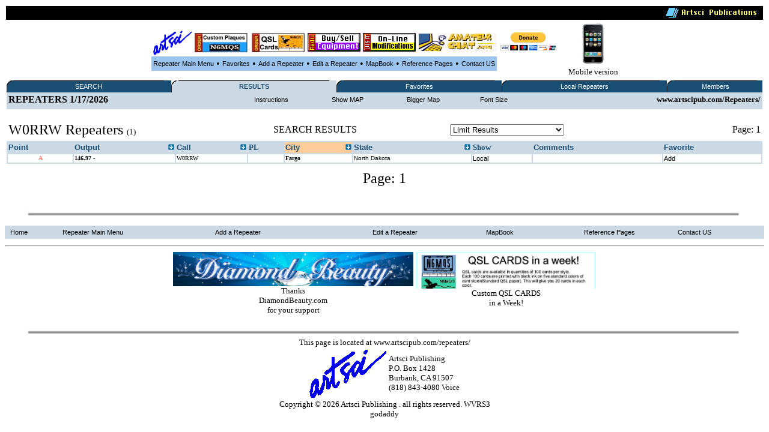

--- FILE ---
content_type: text/html
request_url: http://artscipub.com/repeaters/search/index.asp?find=W0RRW&hide=1
body_size: 17308
content:
<HTML>
<head>



<title>Search results for: W0RRW using Amateur and GMRS database for Ham repeaters in  US, Canada, and Mexico.</title>


<META Name="description" Content="Amateur radio and GMRS database for Ham Radio in  showing all open ham repeaters in  US, Canada, and Mexico."> 
 <META Name="keywords" Content="W0RRW  Amateur,radio,ham,repeater,database,artsci, US, Canada, Mexico">

<META NAME="DC.Creator" CONTENT="bill Smith III, n6mqs wvrs3">
<link rel="SHORTCUT ICON" href="/giffiles/Server-mini.jpg">


<style TYPE="text/css">

  
.highlighttext{
background-color:white;
font-weight:bold;
}
 

.content
{
    FONT-FAMILY: verdana,arial;
    FONT-SIZE: 8pt;
    FONT-WEIGHT: normal;
    font-color: black
}
A:link
{
    COLOR: #000000;
    FONT-FAMILY: verdana,arial;
    FONT-SIZE: 8pt;
    FONT-WEIGHT: normal;
    TEXT-DECORATION: none
}
A:active
{
    COLOR: #000000;
    FONT-FAMILY: verdana,arial;
    FONT-SIZE: 8pt;
    FONT-WEIGHT: normal;
    TEXT-DECORATION: none
}
A:visited
{
    COLOR: #000000;
    FONT-FAMILY: verdana,arial;
    FONT-SIZE: 8pt;
    FONT-WEIGHT: normal;
    TEXT-DECORATION: none
}
A:hover
{
    COLOR: black;
    FONT-FAMILY: verdana,arial;
    FONT-SIZE: 8pt;
    FONT-WEIGHT: normal;
    TEXT-DECORATION: underline
}
p{
    FONT-FAMILY: verdana;
    FONT-SIZE: 8pt;
    FONT-WEIGHT: normal;
    font-color: black;
	 
}
 

</style>

<SCRIPT LANGUAGE="JavaScript"> 
<!-- The JavaScript Source!! http://javascript.internet.com -->
<!-- Begin
function popUp(URL) {
day = new Date();
id = 0
eval("page" + id + " = window.open(URL, '" + id + "', 'toolbar=0,scrollbars=0,location=0,statusbar=0,menubar=0,resizable=0,width=300,height=200,left = 690,top = 425');");
}
// End -->
</script>









</head>
  <BODY bgcolor=white>
       <CENTER>

  
 <table width='100%'><TR>
<TD bgcolor=black align=right>
<img src="/giffiles/artsciIntHeader.GIF"></TD></TR>
</table>

<TABLE><TR><TD>
<table><TR>
 
<TD><Center><A href='http://www.artscipub.com'><IMG SRC='/giffiles/artsci.GIF' width=64 height=40 border=0></a></center></TD><TD><Center><A href='https://www.usaone.net/artsci/call-plaque.asp'  target=rfsearch ><IMG SRC='/repeaters/Plaque-ad.jpg' Hei!ght= 50 alt='Custom Call Sign Plaques' border=0></A> </center></TD><TD><Center><A href='http://www.artscipub.com/qslcards.asp' target=chat ><IMG SRC='/repeaters/QSL-Cards-ad.jpg' alt='Custom QSL CARDS' border=0></A></center></TD><TD><Center><A href='/redbag/'  target=rfsearch ><IMG SRC='/images/buysell.gif' alt='Buy-Sell Ham Radio Products' border=0></A></center></TD><TD><Center><A href='http://www.radiomods.com' target=mods  ><IMG SRC='/images/onlinemods.gif'  border=0></A></center></TD><TD><Center><A href='/chat' target=chat ><IMG SRC='/chat/images/bannersmall.jpeg' alt='Amateur Chat room' border=0></A></center></TD><TD><Center><TABLE><form action='https://www.paypal.com/cgi-bin/webscr' target=donate method='post'> <TR><TD><input type='hidden' name='cmd' value='_s-xclick'><input type='hidden' name='hosted_button_id' value='TZ9PXJPUR5VVE'><input type='image' src='https://www.paypalobjects.com/en_US/i/btn/btn_donateCC_LG.gif' border='0' name='submit' alt='PayPal - The safer, easier way to pay online!'  height=30 > <img alt='' border='0' src='https://www.paypalobjects.com/en_US/i/scr/pixel.gif' width='1' height='1'></TD></form></TR></TABLE></center></center></TD>



<TD>

 </tr></TABLE>

 

<table border=0 bgcolor="#9BC5EE" cellspacing=2><TR>

 
<TD><center><font face=verdana size=2>

<A href=/repeaters>Repeater Main Menu</A></TD>
<TD> &#149; </TD>



 <TD><center><font face=verdana size=2>


<A href=/repeaters/favorites>Favorites</A></TD> 

<TD> &#149; </TD>


<TD><center><font face=verdana size=2>


<A href=/repeaters/dsprpts.asp?id=1>Add&#160a&#160;Repeater</A></TD> 
<TD> &#149; </TD>
 <TD><font face=verdana size=2><center>
<A href="/repeaters/editlogon.asp">Edit a Repeater </A>  
</TD>
<TD> &#149; </TD>

<TD><font face=verdana size=2><center>
<A href="http://www.artscipub.com">MapBook </A> 
</TD>
<TD> &#149; </TD>
 <TD><font face=verdana size=2><center>
<a href="/info/ref.asp"  >Reference Pages</a>

 
</TD>
<TD> &#149; </TD>

<TD><center><font face=verdana size=2>

<A href=/info/contactus.asp>Contact US</A></TD> 


 </tr></TABLE>

 </TD>
<TD><center>
<a href='/mobile/'>
<img src="/images/new_iphone.jpg" border=0 height="70"><font face=verdana size=2>
<BR>Mobile version</a>

</TD></TR></TABLE> 

  
 
 
<table border=0 bgcolor='#FFFFFF' width='100%'><TR><TD valign=top>



<table border="0" cellspacing="0" cellpadding="0" width="100%" bgcolor="#1A4E73" style="border-collapse: collapse">
<tr>


<td align="left" width="1%" bgcolor="#1A4E73"><img alt="" src="/repeaters/images/menu_tab_left.gif" border="0" height="20" width="9"></td>
<td bgcolor="#1A4E73" align="center" valign="middle" nowrap width="20%" style="background-image: url('/repeaters/images/menu_tab_background.gif'); background-repeat: yes-repeat" title="Click here to switch between Features">

<a class="topmenu" href="/repeaters/" style="color: #FFFFFF">SEARCH</a></td>
<td bgcolor="#1A4E73" align="right" width="1%"><img alt="" src="https://www.rfsearch.com/test111/images/menu_tab_right.gif" border="0" height="20" width="9"></td>
<!td align="right" width="1%" bgcolor="#FFFFFF"><!/TD>




<td align="left" width="1%" bgcolor="#CBD9E4"><img alt="" src="/repeaters/images/menu_tab_left.gif" border="0" height="20" width="9"></td>
<td bgcolor="#CBD9E4" align="center" valign="middle" nowrap width="20%" style="background-image: url('/repeaters/images/menu_tab_background.gif'); background-repeat: yes-repeat" title="Click here to switch between Features">

<a class="topmenu" href="/repeaters/search/index.asp" style="color: #1A4E73"><B>RESULTS</b></a></td>
<td bgcolor="#CBD9E4" align="right" width="1%"><img alt="" src="https://www.rfsearch.com/test111/images/menu_tab_right.gif" border="0" height="20" width="9"></td>
<!td align="right" width="1%" bgcolor="#FFFFFF"><!/TD>




<td align="left" width="1%" bgcolor="#1A4E73"><img alt="" src="/repeaters/images/menu_tab_left.gif" border="0" height="20" width="9"></td>
<td bgcolor="#1A4E73" align="center" valign="middle" nowrap width="20%" style="background-image: url('/repeaters/images/menu_tab_background.gif'); background-repeat: yes-repeat" title="Click here to switch between Features">

<a class="topmenu" href="/repeaters/favorites/" style="color: #FFFFFF">Favorites</a></td>
<td bgcolor="#1A4E73" align="right" width="1%"><img alt="" src="https://www.rfsearch.com/test111/images/menu_tab_right.gif" border="0" height="20" width="9"></td>
<!td align="right" width="1%" bgcolor="#FFFFFF"><!/TD>




<td align="left" width="1%" bgcolor="#1A4E73"><img alt="" src="/repeaters/images/menu_tab_left.gif" border="0" height="20" width="9"></td>
<td bgcolor="#1A4E73" align="center" valign="middle" nowrap width="20%" style="background-image: url('/repeaters/images/menu_tab_background.gif'); background-repeat: yes-repeat" title="Click here to switch between Features">

<a class="topmenu" href="/repeaters/local/index.asp" style="color: #FFFFFF">Local Repeaters</a></td>
<td bgcolor="#1A4E73" align="right" width="1%"><img alt="" src="https://www.rfsearch.com/test111/images/menu_tab_right.gif" border="0" height="20" width="9"></td>
<!td align="right" width="1%" bgcolor="#FFFFFF"><!/TD>




<td align="left" width="1%" bgcolor="#1A4E73"><img alt="" src="/repeaters/images/menu_tab_left.gif" border="0" height="20" width="9"></td>
<td bgcolor="#1A4E73" align="center" valign="middle" nowrap width="20%" style="background-image: url('/repeaters/images/menu_tab_background.gif'); background-repeat: yes-repeat" title="Click here to switch between Features">

<a class="topmenu" href="/repeaters/members2/membermainpage.asp" style="color: #FFFFFF">Members</a></td>
<td bgcolor="#1A4E73" align="right" width="1%"><img alt="" src="https://www.rfsearch.com/test111/images/menu_tab_right.gif" border="0" height="20" width="9"></td>
<!td align="right" width="1%" bgcolor="#FFFFFF"><!/TD>



</TR></TABLE><TABLE width='100%' bgcolor='#CBD9E4'><TR><td><!a href='/repeaters/favorites/'><font size=3> <b>REPEATERS</a> 1/17/2026</TD><TD><center><a href='index.asp?instructions=1'>Instructions</a><font size=2><b> </TD><TD><center><a href='index.asp?find=W0RRW&hide=2'>Show MAP</a><font size=2><b> </TD><TD><center><a href='index.asp?find=W0RRW&mem=1'>Bigger Map</a> </TD><TD><center><a href='index.asp?find=W0RRW&hide=1&fsize=1'>Font Size</a><font size=2><b> </TD><TD align=right><font size=2><b>www.artscipub.com/Repeaters/</TD></TR><TR><TD valign=top colspan=5></TD></TR></table><BR><font face=verdana size=2><TABLE width='100%'><TR><TD><font face=verdana size=5> W0RRW <font color=red> </font>Repeaters </b><font face=verdana size=2> (1)</TD><TD align=left>SEARCH RESULTS</TD><TD align=left>
<TABLE>
<FORM METHOD="POST" ACTION="">
<TR><TD>
<!-- PULL DOWN MENU 1 -->
<SELECT NAME="info" onChange="location.href=this.form.info.options[this.form.info.selectedIndex].value">
<OPTION  VALUE="/repeaters/search/index.asp?"find=W0RRW&hide=1">Limit  Results</option>

<OPTION VALUE='/repeaters/search/index.asp?find=W0RRW&hide=1&band=1'  >No Limits</option>

<OPTION VALUE='/repeaters/search/index.asp?find=W0RRW&hide=1&band=29.5'  >10 Meters</option>

<OPTION VALUE='/repeaters/search/index.asp?find=W0RRW&hide=1&band=6'  >6 meters</option>

<OPTION VALUE='/repeaters/search/index.asp?find=W0RRW&hide=1&band=2'  >2 Meter Band</option>

<OPTION VALUE='/repeaters/search/index.asp?find=W0RRW&hide=1&band=220'  >220 MHz Band</option>

<OPTION VALUE='/repeaters/search/index.asp?find=W0RRW&hide=1&band=440'  >440 MHz Band</option>

<OPTION VALUE='/repeaters/search/index.asp?find=W0RRW&hide=1&band=902'  >900 MHz</option>

<OPTION VALUE='/repeaters/search/index.asp?find=W0RRW&hide=1&band=1.2'  >1200 MHz</option>

<OPTION VALUE='/repeaters/search/index.asp?find=W0RRW&hide=1&band=150'  >GMRS Systems</option>

<OPTION VALUE='/repeaters/search/index.asp?find=W0RRW&hide=1&band=980'  >Simplex (under Construction)</option>

<OPTION VALUE='/repeaters/search/index.asp?find=W0RRW&hide=1&band=999'  >D-Star Systems</option>

<OPTION VALUE='/repeaters/search/index.asp?find=W0RRW&hide=1&band=995'  >ALLStar Systems</option>

<OPTION VALUE='/repeaters/search/index.asp?find=W0RRW&hide=1&band=998'  >ATV Systems</option>

<OPTION VALUE='/repeaters/search/index.asp?find=W0RRW&hide=1&band=996'  >ILRP Systems</option>

<OPTION VALUE='/repeaters/search/index.asp?find=W0RRW&hide=1&band=997'  >ECHOLINK Systems</option>

<OPTION VALUE='/repeaters/search/index.asp?find=W0RRW&hide=1&band=990'  >POPULAR Systems</option>

</select>
</TD></TR>
</form></TABLE>
</TD><TD align=center></TD><TD align=center></TD><TD align=right>Page: 1</TD><Tr></table><table border=0 bgcolor='#CBD9E4' width='100%'>


 <TR>
<TD valign=top>
<a href='index.asp'> 
 <font color='#1A4E73' size=2><B>
Point
</a></TD>

<TD valign=top>
 <TABLE width='100%' border=0 cellpadding=0 cellspacing=0><TR>




<TD valign=top  >

 
<a href='index.asp?so=3&find=W0RRW&hide=1' title="Sort the data by the output frequency">
<font color='#1A4E73' size=2><B>
Output </TD><TD align=right>
<a href='index.asp?so=3&find=W0RRW&hide=1'  title="Sort the data by the output frequency">
<img src='/repeaters/images/arrow.gif' border=0></a>
</TD></TR></TABLE>
</a></TD>

<TD valign=top>
 <TABLE width='100%' border=0 cellpadding=0 cellspacing=0><TR>



<TD valign=top  >

 
<a href='index.asp?so=4&find=W0RRW&hide=1'  title="Sort the data by the Call Sign"><B>
 <font color='#1A4E73' size=2><B>
Call  </TD><TD align=right>
<a href='index.asp?so=4&find=W0RRW&hide=1'  title="Sort the data by the Call Sign">
<img src='/repeaters/images/arrow.gif' border=0>
</a>
</TD></TR></TABLE>
</TD>
 
<TD valign=top>
 <!a href='index.asp'><B>
 <font color='#1A4E73' size=2><B>
PL
</a></TD>

 


<TD valign=top  bgcolor='#FFCC99 '>
 <TABLE width='100%' border=0 cellpadding=0 cellspacing=0><TR><TD>
<a href='index.asp?so=1&find=W0RRW&hide=1' title="Sort the data by the City Name"><B>
 <font color='#1A4E73' size=2><B>
City </TD><TD align=right>
<a href='index.asp?so=1&find=W0RRW&hide=1' title="Sort the data by the City Name">
<img src='/repeaters/images/arrow.gif' border=0>
</a>
</TD></TR></TABLE></TD>


<TD valign=top >
<TABLE width='100%' border=0 cellpadding=0 cellspacing=0><TR><TD>
<a href='index.asp?so=2&find=W0RRW&hide=1'  title="Sort the data by the State"><B>
 <font color='#1A4E73' size=2><B>
State </TD><TD align=right>
<a href='index.asp?so=2&find=W0RRW&hide=1'  title="Sort the data by the State">
<img src='/repeaters/images/arrow.gif' border=0>
</a>
</TD></TR></TABLE></TD>




 <TD valign=top>
 
 <font color='#1A4E73' size=2><B>
Show 
</a></TD>


<TD valign=top>
<a href='index.asp'><B>
 <font color='#1A4E73' size=2><B>
Comments
</a></TD>


<TD valign=top>
 <a href='index.asp'><B>
 <font color='#1A4E73' size=2><B>
Favorite
</a></TD>
 
</TR>

<tr><TD nowrap bgcolor='#FFFFFF'><center><font face=verdana size=1 color='#FE7569'><B>&#65;<b></TD>
<TD  nowrap bgcolor='#FFFFFF'><font face=verdana size=1 ><a href='/repeaters/detail.asp?rid=26720&ln=W0RRW_repeater_information_on_146.97_in_Fargo,_North_Dakota' title='Click to see all the information on the 146.97 repeater'><font face=verdana size=1 ><B>146.97 -</b></a></TD>
<TD  nowrap bgcolor='#FFFFFF'><a href='/repeaters/search/index.asp?find=W0RRW' title='Click to see all repeaters with the call sign W0RRW'><font face=verdana size=1 >W0RRW</font></a></TD>
<TD nowrap  bgcolor='#FFFFFF'><font face=verdana size=1 ></TD>
<TD  nowrap bgcolor='#FFFFFF'><font face=verdana size=1 ><a href='/repeaters/local/index.asp?state=North Dakota&city=Fargo'  title='Click to see all repeaters in Fargo, North Dakota'><font face=verdana size=1 ><B>Fargo</a></B></font></TD>
<TD  nowrap bgcolor='#FFFFFF'><font face=verdana size=1 ><a href='/repeaters/search/index.asp?state=North-Dakota' title='Click to see all repeaters in this state'><font size=1>North Dakota</font></a></TD>
<TD bgcolor='#FFFFFF'><font face=verdana size=1 ><a href='/repeaters/local/index.asp?zip=58102' >Local</a></TD>
<TD bgcolor='#FFFFFF'><font face=verdana size=1 ></a></TD>
<TD bgcolor='#FFFFFF'><font face=verdana size=1 >

 <a href="javascript:win=open('/repeaters/favorites/addone.asp?add=26720',  'content',  'width=300,height=200,location=no,menubar=no,toolbar=no,status=no,resizable=no,scrollbars=no,screenX=400,screenY=400'); win.focus();"  title='Click to ADD this repeater to your favorite list'>Add</a>
</TD></TR></tr>
</table></center>
<P><center><font size=5>Page: 1</font></center></td></TD></TR></TABLE><P> <P> &#160; </P>
<img src="/images/hr-line.jpg" width='95%'>
<!--include virtual="repeaters/ads/3dplaquevert1.asp"-->
 
<CENTER><P>
<table border=0 bgcolor="#CBD9E4" cellspacing=2 width='100%'><TR>

<TD><font face=verdana size=2>
&#160
<A href=http://www.artscipub.com>Home</A></TD> 


<TD><font face=verdana size=2>
&#160
<A href=/repeaters>Repeater Main Menu</A></TD><TD><font face=verdana size=2>






&#160
<A href=/repeaters/dsprpts.asp?id=1>Add&#160a&#160Repeater</A>&#160</TD> 

 <TD><font face=verdana size=2><center>&#160
<A href="/repeaters/editlogon.asp">Edit a Repeater </A>  &#160
</TD>


<TD><font face=verdana size=2><center>&#160
<A href="http://www.artscipub.com">MapBook </A>  &#160
</TD>

 <TD><font face=verdana size=2><center>&#160
<a href="/info/ref.asp"  >Reference Pages</a>

 
</TD>


<TD><font face=verdana size=2>
&#160
<A href=/info/contactus.asp>Contact US</A></TD> 


 </tr></TABLE>





 

<font face=verdana size=2>
<CENTER>
 

<P><HR noborder> 

<TABLE><TR><TD valign=top><center>




<a href="http://www.diamondbeauty.com" target=diamond>
<img src="/images/diamond-logo.jpg"   width=400 border=0>
<BR><font face=verdana size=2>
Thanks<BR>DiamondBeauty.com<BR>for your support</a>





</TD><TD valign=top><center>


<a href="http://www.artscipub.com/qslcards.asp" target=qsl>
<img src="/advertise/qslad1.png"  width=300 border=0>
<BR><font face=verdana size=2>
 Custom QSL CARDS<BR>in a Week!</a>

 




<!--
<a href='http://www.skinnhair.com/' target=beautystore>on-line beauty supply store</a>

-->

</TD></TR></TABLE>

<br clear=all>




 


</font>
<img src="/images/hr-line.jpg" width='95%'>

<CENTER>


<font face=verdana size=2>
This page is located at www.artscipub.com/repeaters/<BR>
<table><TR><TD><IMG SRC="/giffiles/artsci.GIF">
</td><TD><font face=verdana size=2>
Artsci Publishing 
<BR>
P.O. Box 1428<BR>
Burbank,  CA 91507<BR>
(818) 843-4080 Voice <BR>
 

</td></tr></table>


     

Copyright &copy; 2026 Artsci Publishing .  all rights reserved. WVRS3 <BR>
 
godaddy<BR>
 <!--include virtual="repeaters/includes/google-analytics.asp"-->
 
 
 <!--include virtual="pagecount/hitcounter.asp"-->


</HTML>   
